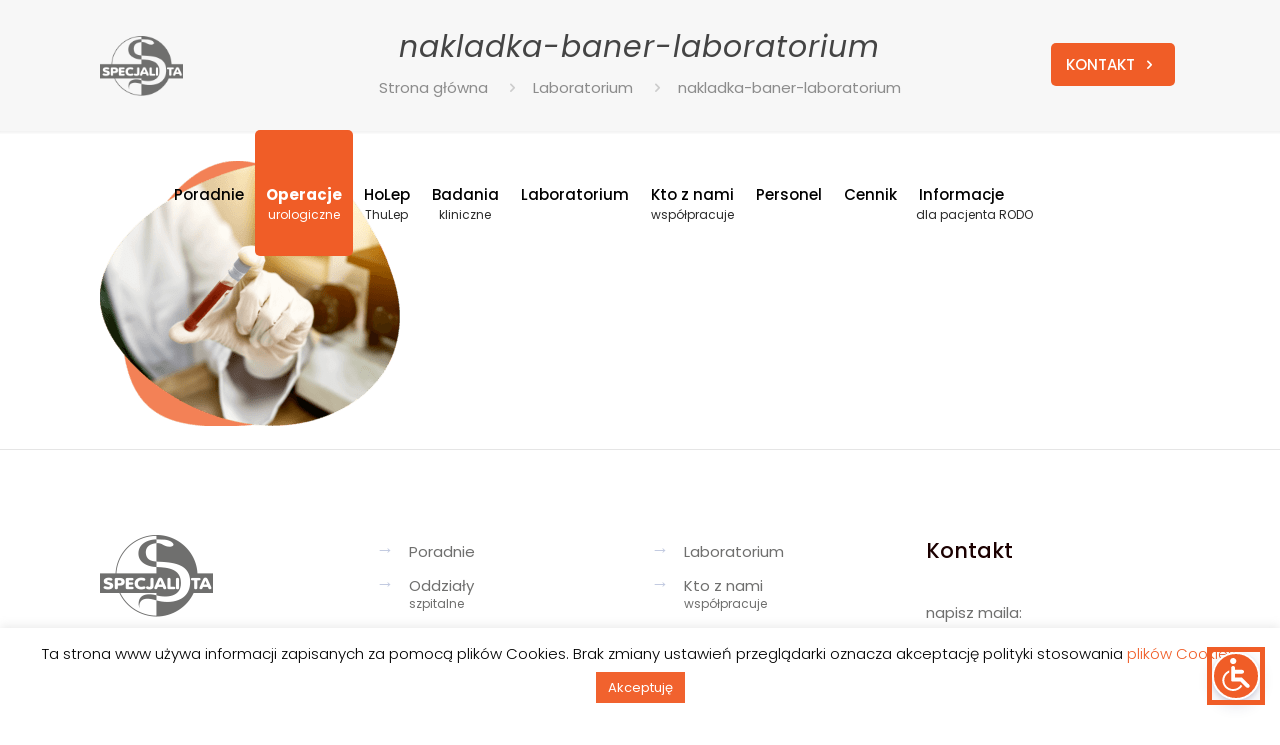

--- FILE ---
content_type: text/css
request_url: https://www.szpitalspecjalista.pl/wp-content/cache/autoptimize/css/autoptimize_single_7d8428368e5fbf926f30a32e40a5fe7f.css?ver=20.9.7.3
body_size: 3349
content:
@media only screen and (min-width:768px){#Top_bar.is-sticky .menu>li>a span.description{display:block}}#Top_bar .top_bar_right:before{display:none !important}body #Top_bar.is-sticky .menu>li>a span.description{font-size:12px;line-height:12px!important;margin:-21px -15px 0;color:#2b2b2b;font-weight:400;text-align:center;display:block;padding:0 12px}#Top_bar .menu>li>a span:not(.description){padding:0 12px !important}body #Top_bar .menu>li>a span.description{font-size:12px;line-height:12px!important;margin:-16px -15px 0;color:#2b2b2b;font-weight:400;text-align:center;display:block;padding:0 12px}a.action_button{background-color:#f05d27!important}a.action_button:hover{background-color:#6f6f6e !important}.bigger_font{font-size:22px;line-height:26px;font-weight:700}.mail_box{font-weight:700}.h2{font-size:48px;line-height:58px;font-weight:500;letter-spacing:0px;color:#1b0000;margin-bottom:15px}.h4{font-size:21px;line-height:31px;font-weight:500;letter-spacing:0px;color:#1b0000;margin-bottom:15px}#hp_sec_2{padding:0 !important}.brd_middle:after{overflow:visible!important;visibility:visible!important;top:0;left:0;position:absolute;background-color:#f2f3f5;width:1px!important;height:100%!important}.brd_middle:before{overflow:visible!important;visibility:visible!important;top:0;right:0;position:absolute;background-color:#f2f3f5;width:1px!important;height:100%!important}#poradnie .wrap{padding:30px 0 40px}#poradnie h3{font-size:21px;line-height:28px}.lekarze h3{font-size:21px;line-height:31px;font-weight:500;letter-spacing:0px}.lekarze .h6{font-size:16px;line-height:26px;font-weight:500;letter-spacing:0px}.map_sg .h3{font-size:28px;line-height:36px;font-weight:500;letter-spacing:0px;color:#030203}.map_sg b{color:#030203;font-size:20px;line-height:30px;font-weight:500 !important}.widget_archive ul li:after,.widget_nav_menu ul li:after{display:none}#nav_menu-2 .menu-item a span,#nav_menu-3 .menu-item a span{display:block;font-size:12px;position:relative;margin-top:-8px}#nav_menu-2 .menu-item a,#nav_menu-3 .menu-item a{position:relative}#nav_menu-2 .menu-item a:before,#nav_menu-3 .menu-item a:before{content:"→";position:absolute;left:-30px;top:2px;color:#c3cbe1;font-size:18px}#Footer .widget_nav_menu ul{list-style:none !important}a.button.button_size_1 .button_icon{padding:10px 10px 10px 0 !important}a.button.button_size_1 .button_label{padding:10px 0 10px 17px !important}a.button .button_icon{display:block;float:left;background:rgba(0,0,0,0) !important}a.button .button_icon i{color:#fff !important}a:hover.button,a:hover.tp-button{text-decoration:none;background:#6f6f6e}a.button.kill_the_icon .button_label{padding:11px 0 11px 20px !important}#text-3 a.mail_box{color:#f05d27 !important}.special_line{line-height:32px}.banner_poradnie{padding:7.5% 0 5% !important;background-image:url(/wp-content/uploads/2019/07/tlo-baner_poradnie.png);background-size:contain;background-repeat:no-repeat;background-position:top left}.banner_poradnie h1{font-size:50px;line-height:66px;color:#2b2b2b;margin-bottom:5%;padding-top:45px}.banner_poradnie .two-fifth .mcb-wrap-inner{padding-left:25px;box-sizing:border-box}ul.list_mixed li:before,ul.list_check li:before,ul.list_star li:before,ul.list_idea li:before,ul.list_custom li i{color:#f1622e !important}ul.list_mixed li:before,ul.list_check li:before,ul.list_star li:before,ul.list_idea li:before{bottom:inherit;top:0 !important;font-size:19px !important}.custom_list li,.custom_list p{color:#6f6f6e !important;font-weight:500}.custom_list li{font-size:14px;line-height:20px}.custom_list p{font-size:20px;line-height:28px}.custom_list .column_attr{padding-right:20px}.add_info{padding:45px 0 0 !important}.add_info .column_attr{padding-right:40px}.add_info b{color:#f05d27}.poradnia_content{padding-bottom:45px !important}.add_info .section_wrapper{padding:0 15px;box-sizing:border-box}.banner_poradnie .wrap:nth-child(1){z-index:22}#Footer{border-top:1px solid #e5e5e5}#operacje-ss{padding-top:45px !important}.custom_txt b,.custom_txt span{color:#f05d27}.custom_txt h3{color:#f05d27;font-weight:700;font-size:22px;line-height:26px}#operacje-ss .custom_txt:nth-child(2){padding-right:25px}#operacje-ss .custom_txt:nth-child(3){padding-left:25px}.h3_grey .custom_txt h3{color:#6f6f6e;font-weight:500 !important}.answer .column:nth-child(1){border-right:1px solid #ebebeb;box-sizing:border-box;padding-right:30px}.answer .column:nth-child(2){padding-left:15px;padding-right:30px;box-sizing:border-box}.answer .column strong:first-child{margin-bottom:20px;display:block;text-align:center;padding-top:20px}.ui-tabs .ui-tabs-nav li.ui-state-active a,.accordion .question.active .title>.acc-icon-plus,.accordion .question.active .title>.acc-icon-minus,.faq .question.active .title>.acc-icon-plus,.faq .question.active .title,.accordion .question.active .title{color:#f0612b !important}.big_link{font-size:20px;line-height:28px;font-weight:500}.cennik_tab td:first-child{text-align:left !important;border-right:1px solid #ebebeb !important}.cennik_tab td:last-child{font-weight:600}.cennik_tab tr:last-child td{border-bottom:0 !important}.cennik_tab tr:first-child td{box-shadow:none !important}.cennik_tab tr td{box-shadow:none;border:0 !important;border-bottom:1px solid #ebebeb !important}body #Top_bar.is-sticky .menu>li.current-menu-item>a span.description{color:#f1622e;-webkit-transition:all .3s ease-in-out;-moz-transition:all .3s ease-in-out;-o-transition:all .3s ease-in-out;-ms-transition:all .3s ease-in-out;transition:all .3s ease-in-out}body #Top_bar .menu>li.current-menu-item>a span.description,body #Top_bar .menu>li:hover>a span.description{color:#f1622e;-webkit-transition:all .3s ease-in-out;-moz-transition:all .3s ease-in-out;-o-transition:all .3s ease-in-out;-ms-transition:all .3s ease-in-out;transition:all .3s ease-in-out}.header-transparent #Top_bar.is-sticky .menu_wrapper .menu>li>a{padding:0 0 9px !important}#Top_bar .menu li ul li a span{display:inline-block;position:relative;font-size:13px;line-height:19px}.single #Subheader,.page-id-169 #Subheader{padding-top:160px}.custom_flex .section_wrapper,.custom_flex .wrap:not(.disable_flex) .mcb-wrap-inner,.product_custom_flex{display:-webkit-box;display:-moz-box;display:-ms-flexbox;display:-webkit-flex;display:flex;align-items:center;justify-content:left;flex-wrap:wrap !important}.personel h3{font-size:22px;line-height:28px;font-weight:500;color:#1b0000;margin-bottom:0}.stanowisko{font-size:16px;line-height:16px;font-weight:500;color:#f05d27}.personel .column_attr{padding-left:25px}.absolute_center{position:absolute;top:50%;left:50%;transform:translate(-50%,-50%)}.left_col{width:50%;float:left;display:block}.right_col{width:50%;float:left;display:block;text-align:right}#Footer .footer_copy .copyright{float:none !important;font-size:13px;line-height:20px;font-weight:500}#Footer .footer_copy{border-top:1px solid #e5e5e5 !important;border-bottom:5px solid #6f6f6e !important}.btn_more_rodo{text-align:center;color:#313131;font-weight:900;cursor:pointer}body .popmake-close.bottom:hover,body .popmake-close.bottom:focus{background:#e1e1e1;color:#313131 !important}body button{background-color:#313131}.content_rodo,.police h3,.popmake-content h2,.popmake-content h3{margin:30px 0 20px}.popmake-content h2,.popmake-content h3,.content_rodo{font-size:26px!important;line-height:32px!important;color:#000!important}.head_rodo{font-size:34px !important;line-height:40px!important;color:#000!important}.pum-theme-default-theme .pum-container{padding:20px 30px;color:#6b6b6b;font-size:16px;line-height:22px}.pum-content.popmake-content ul li{list-style:circle !important;margin-left:20px}.pum-theme-default-theme{background-color:rgba(0,0,0,.45)}.pum-container{border-radius:8px !important}.pum-container h1{margin:30px 0 20px}.popmake-close.bottom:hover,.popmake-close.bottom:focus{background:#000}.pum-close{display:none}.popmake-close.bottom{margin:40px auto 20px;display:block !important;border-radius:8px;text-transform:uppercase;letter-spacing:.05em;outline:none}.btn_more_rodo.button.custom_btn,.bottom.button.custom_btn{padding:12px 25px !important;border-radius:50px !important;color:#fff !important;font-family:Arial !important;font-size:14px;line-height:14px;font-weight:600}.popmake-content p{font-size:14px;line-height:20px;color:#313131}.pum-theme-default-theme{background-color:rgba(0,0,0,.65) !important}.pum-theme-default-theme .pum-container{background-color:#fff !important;padding:30px !important}.popmake-content ul{font-size:14px;line-height:20px;color:#313131}body .widget_archive ul,body .widget_nav_menu ul,#custom_html-2 ul{list-style-type:square !important;padding:0 10px 0 30px;background:rgba(0,0,0,0)}#custom_html-2 ul li span{color:#000 !important}#custom_html-2 ul{color:#00386c}.widget_archive ul li a,.widget_nav_menu ul li a{padding:4px 0 4px 3px !important}#text-2 p.low_txt{font-size:14px;line-height:22px;padding-right:20px}.content_slider.flat a.button{border:0 !important}.page-id-3 h2{font-weight:400;font-size:30px;line-height:38px;margin-top:30px}.page-id-3 .the_content .section_wrapper{max-width:960px;margin:0 auto !important;padding:40px 0 70px !important}#Top_bar.is-sticky #logo img.logo-sticky{max-height:30px !important}@media only screen and (max-width:767px){.pum-container.pum-responsive{width:98% !important}#cookie-law-info-bar{bottom:25px !important;right:25px !important;left:inherit !important;max-width:30%;text-align:left;padding:20px 25px;font-size:14px}.cli-plugin-button{display:block!important;margin:20px 0 0 0!important;float:right}.no_br br{display:none !important}#Subheader .title{font-size:28px!important;line-height:38px!important;padding:0 20px !important;text-align:center !important;color:#fff !important;background:0 0 !important}.post .entry-title{font-size:20px!important;line-height:28px!important}.single .the_content_wrapper h2{font-size:22px!important;line-height:30px!important}body:not(.template-slider) #Header_wrapper{background:#00386c !important}html.pum-open.pum-open-overlay.pum-open-scrollable body>[aria-hidden]{padding-right:0 !important}.pum-container{top:25px !important}}@media only screen and (min-width:1240px){#menu-menu-glowne .menu-item-has-children:hover{background:#f2f2f2}}@media only screen and (min-width:1240px) and (max-width:1366px){.map_sg .wrap.bg-cover{padding-top:100px !important}}@media only screen and (min-width:768px) and (max-width:1024px){.three_boxs .one-third{width:48% !important}a.kill_the_icon .button_icon,.widget-area a.button .button_icon{display:block !important}body h2{font-size:34px;line-height:38px;letter-spacing:0px}}@media only screen and (min-width:768px) and (max-width:990px){.map_sg .one-second.mcb-wrap{width:100% !important}.map_sg .section_wrapper{display:-webkit-box;display:-moz-box;display:-ms-flexbox;display:-webkit-flex;display:flex;align-items:center;justify-content:left;flex-wrap:wrap !important}.map_sg .section_wrapper .wrap:nth-child(1){order:2}.map_sg .section_wrapper .wrap:nth-child(2){order:1}#Footer .one-fourth.column,#Footer .four.columns{width:48%}#Footer .container{display:-webkit-box;display:-moz-box;display:-ms-flexbox;display:-webkit-flex;display:flex;justify-content:left;flex-wrap:wrap !important}#gab_sec_3 .one-third.mcb-wrap{width:50% !important}#Footer .widgets_wrapper .column:nth-child(1){order:1}#Footer .widgets_wrapper .column:nth-child(2){order:3}#Footer .widgets_wrapper .column:nth-child(3){order:4}#Footer .widgets_wrapper .column:nth-child(4){order:2}}@media only screen and (max-width:767px){.swap_order .section_wrapper{display:-webkit-box;display:-moz-box;display:-ms-flexbox;display:-webkit-flex;display:flex;align-items:center;justify-content:left;flex-wrap:wrap !important}.swap_order .wrap:nth-child(1){order:2}.swap_order .wrap:nth-child(2){order:1}#poradnie .mob_pad{padding-bottom:0 !important;padding-top:60px !important}.brd_middle:before,.brd_middle:after{display:none !important}#poradnie .wrap.divider{padding:0 !important;display:none !important}#nav_menu-3{padding-top:0;position:relative;top:-15px}#slide-1-layer-4 br{display:none !important}.map_sg .h3{font-size:22px;line-height:32px}.h2{font-size:44px;line-height:48px}.map_sg b{font-size:18px;line-height:26px}.banner_poradnie{background:0 0 !important}.banner_poradnie .two-fifth .mcb-wrap-inner{padding-left:0;box-sizing:border-box;text-align:center}.banner_poradnie .wrap:nth-child(1){order:2}.banner_poradnie .wrap:nth-child(2){order:1}.banner_poradnie h1{font-size:32px;line-height:36px;color:#2b2b2b;margin-bottom:5%;padding-top:25px}.banner_poradnie h1 br,.mob_list_second br,.empty{display:none}#nav_menu-2{padding-bottom:0 !important}.poradnia_content{padding-top:60px !important}.custom_list .column_attr{padding-right:0 !important}.custom_list li:last-child:after{content:"";width:70px;height:1px;overflow:hidden;background:rgba(0,0,0,.08);position:absolute;left:0;bottom:-11px;display:block !important}.custom_list{padding:25px 0 0 !important}.mob_list_second.custom_list{padding:0 !important}#operacje-ss .custom_txt:nth-child(3){padding-left:0}.answer .column:nth-child(1){border-right:0 solid #ebebeb !important;box-sizing:border-box;padding-right:0 !important}.answer .column:nth-child(2){padding-left:0 !important;padding-right:0 !important;box-sizing:border-box}.answer .column b{padding-bottom:10px}}.page.no-content-padding #Subheader{padding-top:0 !important}.page #Subheader{padding-top:160px}@media only screen and (min-width:1239px){#menu-item-29 a:before{content:" ";width:100%;height:60px;position:absolute;background-color:#f05d27;z-index:1;top:42px;border-radius:5px}#menu-item-29 a span span:before{display:none !important}#menu-item-29 a span,body #Top_bar .menu>li#menu-item-29>a span.description{z-index:22;position:relative;color:#fff}.is-sticky #menu-item-29 a:before{top:0;border-radius:0}#menu-item-29 a:hover:before{background:#f2f2f2 !important}#menu-item-29 a:hover span,body #Top_bar .menu>li#menu-item-29>a:hover span.description{color:#000 !important}}.page-id-197 .the_content_wrapper p{padding-left:40px}.page-id-197 .the_content_wrapper{padding-bottom:60px}

--- FILE ---
content_type: application/javascript
request_url: https://www.szpitalspecjalista.pl/wp-content/themes/betheme/js/scripts.js?ver=20.9.7.3
body_size: 14297
content:
(function($) {

  "use strict";


  /* ---------------------------------------------------------------------------
   * Global vars
   * --------------------------------------------------------------------------- */

  var scrollticker; // Scroll Timer | don't need to set this in every scroll

  var rtl = $('body').hasClass('rtl');
  var simple = $('body').hasClass('style-simple');

  var top_bar_top = '61px';
  var header_H = 0;
  var mobile_init_W = (window.mfn.mobile_init) ? window.mfn.mobile_init : 1240;

  var lightbox_attr = false;


  /* ---------------------------------------------------------------------------
   * Lightbox | Magnific Popup
   * --------------------------------------------------------------------------- */

  if (!window.mfn_lightbox.disable) {
    if (!(window.mfn_lightbox.disableMobile && (window.innerWidth < 768))) {
      lightbox_attr = {
        title: window.mfn_lightbox.title ? window.mfn_lightbox.title : false,
      };
    }
  }


  /* ---------------------------------------------------------------------------
   * Admin Bar & WooCommerce Store Notice
   * --------------------------------------------------------------------------- */

  function adminBarH() {
    var height = 0;

    // WP adminbar
    if ($('body').hasClass('admin-bar')) {
      height += $('#wpadminbar').innerHeight();
    }

    // WC demo store
    if ($('body').hasClass('woocommerce-demo-store')) {
      height += $('body > p.demo_store').innerHeight();
    }

    return height;
  }


  /* ---------------------------------------------------------------------------
   * Header | Sticky
   * --------------------------------------------------------------------------- */

  function mfn_sticky() {
    if ($('body').hasClass('sticky-header')) {
      if (!($('body').hasClass('header-creative') && window.innerWidth >= 768)) {

        var start_y = header_H;
        var window_y = $(window).scrollTop();

        if (window_y > start_y) {

          if (!($('#Top_bar').hasClass('is-sticky'))) {

            $('.header_placeholder').css('height', $('#Top_bar').height());

            $('#Top_bar')
              .addClass('is-sticky')
              .css('top', -60)
              .animate({
                'top': adminBarH() + 'px'
              }, 300);

            // Header width
            mfn_header();
          }

        } else {

          if ($('#Top_bar').hasClass('is-sticky')) {

            $('.header_placeholder').css('height', 0);
            $('#Top_bar')
              .removeClass('is-sticky')
              .css('top', top_bar_top);

            // Retina Logo - max height
            sticky_logo();

            // Header width
            mfn_header();

          }

        }

        mfn_mobile_sticky();

      }
    }
  }


  /* ---------------------------------------------------------------------------
   * Header | Sticky | Retina Logo - max height
   * --------------------------------------------------------------------------- */
  function sticky_logo() {

    // ! retina display
    if (!window.devicePixelRatio > 1) {
      return false;
    }

    var parent = $('#Top_bar #logo');

    // ! retina logo set
    if (!parent.hasClass('retina')) {
      return false;
    }

    var el = $('img.logo-main', parent);
    var height = el.data('height');

    if ($('body').hasClass('logo-overflow')) {
      // do nothing
    } else if (height > parent.data('height')) {
      height = parent.data('height');
    }

    el.css('max-height', height + 'px');

  }

  /* ---------------------------------------------------------------------------
   * Header | Sticky | Height
   * --------------------------------------------------------------------------- */

  function mfn_stickyH() {

    if ($('body').hasClass('header-below')) {

      // header below slider
      header_H = $('.mfn-main-slider').innerHeight() + $('#Top_bar').innerHeight();

    } else {

      // default
      header_H = $('#Top_bar').innerHeight() + $('#Action_bar').innerHeight();

    }

  }


  /* ---------------------------------------------------------------------------
   * Header | Sticky | Mobile
   * --------------------------------------------------------------------------- */

  function mfn_mobile_sticky() {
    if ($('body').hasClass('mobile-sticky') && ($(window).width() < 768)) {

      var windowH = $(window).height();
      var offset = adminBarH() + $('#Top_bar .logo').height();

      if ((!$('#Top_bar').hasClass('is-sticky')) && $('#Action_bar').is(':visible')) {
        offset += $('#Action_bar').height();
      }

      var menuH = windowH - offset;
      if (menuH < 176) {
        menuH = 176;
      }

      $('#Top_bar #menu').css('max-height', menuH + 'px');

    }
  }


  /* ---------------------------------------------------------------------------
   * Header | Top bar left | Width
   * --------------------------------------------------------------------------- */

  function mfn_header() {
    var rightW = $('.top_bar_right').innerWidth();
    if (rightW && !$('body').hasClass('header-plain')) {
      rightW += 10;
    }
    var parentW = $('#Top_bar .one').innerWidth();
    var leftW = parentW - rightW;
    $('.top_bar_left, .menu > li > ul.mfn-megamenu').css('width', leftW);
  }


  /* ---------------------------------------------------------------------------
   * FIX | Header | Sticky | Height
   * --------------------------------------------------------------------------- */

  function fixStickyHeaderH() {
    var stickyH = 0;

    // FIX | sticky top bar height

    var topBar = $('.sticky-header #Top_bar');

    if (topBar.hasClass('is-sticky')) {
      stickyH = $('.sticky-header #Top_bar').innerHeight();
    } else {
      topBar.addClass('is-sticky');
      stickyH = $('.sticky-header #Top_bar').innerHeight();
      topBar.removeClass('is-sticky');
    }

    // FIX | responsive

    if ($(window).width() < mobile_init_W) {

      if ($(window).width() < 768) {

        // mobile
        if (!$('body').hasClass('mobile-sticky')) {
          stickyH = 0;
        }

      } else {

        // tablet
        if (!$('body').hasClass('tablet-sticky')) {
          stickyH = 0;
        }

      }

    } else {

      // desktop

      // FIX | header creative
      if ($('body').hasClass('header-creative')) {
        stickyH = 0;
      }

    }

    return stickyH;
  }


  /* ---------------------------------------------------------------------------
   * Sidebar | Height
   * --------------------------------------------------------------------------- */

  function mfn_sidebar() {
    if ($('.with_aside .four.columns').length) {

      var maxH = $('#Content .sections_group').outerHeight();

      $('.with_aside .four.columns .widget-area').each(function() {
        $(this).css('min-height', 0);
        if ($(this).height() > maxH) {
          maxH = $(this).height();
        }
      });
      $('.with_aside .four.columns .widget-area').css('min-height', maxH + 'px');

    }
  }


  /* ---------------------------------------------------------------------------
   * Section | Full Screen
   * --------------------------------------------------------------------------- */

  function mfn_sectionH() {
    var windowH = $(window).height();

    // FIX | next/prev section
    var offset = 0;
    if ($('.section.full-screen:not(.hide-desktop)').length > 1) {
      offset = 5;
    }

    $('.section.full-screen').each(function() {

      var section = $(this);
      var wrapper = $('.section_wrapper', section);

      section
        .css('padding', 0)
        .css('min-height', windowH + offset);

      var padding = (windowH + offset - wrapper.height()) / 2;

      if (padding < 50) padding = 50;

      wrapper
        .css('padding-top', padding + 10) // 20 = column margin-bottom / 2
        .css('padding-bottom', padding - 10);
    });
  }


  /* ---------------------------------------------------------------------------
   * Equal Height | Wraps
   * --------------------------------------------------------------------------- */

  function mfn_equalH_wrap() {
    $('.section.equal-height-wrap .section_wrapper').each(function() {
      var maxH = 0;
      $('> .wrap', $(this)).each(function() {
        $(this).css('height', 'auto');
        if ($(this).innerHeight() > maxH) {
          maxH = $(this).innerHeight();
        }
      });
      $('> .wrap', $(this)).css('height', maxH + 'px');
    });
  }


  /* ---------------------------------------------------------------------------
   * Equal Height | Items
   * --------------------------------------------------------------------------- */

  function mfn_equalH() {
    $('.section.equal-height .mcb-wrap-inner').each(function() {
      var maxH = 0;

      $('> .column', $(this)).each(function() {
        $(this).css('height', 'auto');
        if ($(this).height() > maxH) {
          maxH = $(this).height();
        }
      });
      $('> .column', $(this)).css('height', maxH + 'px');
    });
  }


  /* ---------------------------------------------------------------------------
   * Into | Full Screen
   * --------------------------------------------------------------------------- */

  function mfn_introH() {
    var windowH = $(window).height() - $('#Header_wrapper').height() - adminBarH();

    $('#Intro.full-screen').each(function() {

      var el = $(this);
      var inner = $('.intro-inner', el);

      el.css('padding', 0).css('min-height', windowH);

      var padding = (windowH - inner.height()) / 2;
      inner.css('padding-top', padding).css('padding-bottom', padding);

    });
  }


  /* ---------------------------------------------------------------------------
   * Footer | Sliding | Height
   * --------------------------------------------------------------------------- */

  function mfn_footer() {

    // Fixed, Sliding
    if ($('.footer-fixed #Footer, .footer-sliding #Footer').length) {

      var footerH = $('#Footer').height() - 1;
      $('#Content').css('margin-bottom', footerH + 'px');

    }

    // Stick to bottom
    if ($('.footer-stick #Footer').length) {

      var headerFooterH = $('#Header_wrapper').height() + $('#Footer').height();
      var documentH = $(document).height() - adminBarH();

      if ((documentH <= $(window).height()) && (headerFooterH <= $(window).height())) {
        $('#Footer').addClass('is-sticky');
      } else {
        $('#Footer').removeClass('is-sticky');
      }

    }

  }


  /* ---------------------------------------------------------------------------
   * Back To Top | Sticky / Show on scroll
   * --------------------------------------------------------------------------- */

  function backToTopSticky() {

    if ($('#back_to_top.sticky.scroll').length) {
      var el = $('#back_to_top.sticky.scroll');

      // Clear Timeout if one is pending
      if (scrollticker) {
        window.clearTimeout(scrollticker);
        scrollticker = null;
      }

      el.addClass('focus');

      // Set Timeout
      scrollticker = window.setTimeout(function() {
        el.removeClass('focus');
      }, 1500); // Timeout in msec

    }

  }


  /* ---------------------------------------------------------------------------
   * # Hash smooth navigation
   * --------------------------------------------------------------------------- */

  function hashNav() {

    // # window.location.hash
    var hash = window.location.hash;

    if (hash) {

      // FIX | Master Slider
      if (hash.indexOf("&") > -1 || hash.indexOf("/") > -1) {
        return false;
      }

      // Contact Form 7 in popup
      if (hash.indexOf("wpcf7") > -1) {
        cf7popup(hash);
      }

      if ($(hash).length) {

        var tabsHeaderH = $(hash).siblings('.ui-tabs-nav').innerHeight();

        $('html, body').animate({
          scrollTop: $(hash).offset().top - fixStickyHeaderH() - tabsHeaderH - adminBarH()
        }, 500);
      }

    }

  }


  /* ---------------------------------------------------------------------------
   * One Page | Scroll Active
   * --------------------------------------------------------------------------- */

  function onePageActive() {
    if ($('body').hasClass('one-page')) {

      var stickyH = $('.sticky-header #Top_bar').innerHeight();
      var windowT = $(window).scrollTop();
      var start = windowT + stickyH + adminBarH() + 1;
      var first = false;

      $('div[data-id]').each(function() {

        if ($(this).visible(true)) {
          if (!first) {
            first = $(this);
          } else if (($(this).offset().top < start) && ($(this).offset().top > first.offset().top)) {
            first = $(this);
          }
        }

        if (first) {
          var newActive = first.attr('data-id');
          var active = '[data-hash="' + newActive + '"]';

          if (newActive) {
            var menu = $('#menu');
            menu.find('li').removeClass('current-menu-item current-menu-parent current-menu-ancestor current_page_item current_page_parent current_page_ancestor');
            $(active, menu)
              .closest('li').addClass('current-menu-item')
              .closest('.menu > li').addClass('current-menu-item');
          }
        }

      });

    }
  }


  /* ---------------------------------------------------------------------------
   * Contact Form 7 | Popup
   * --------------------------------------------------------------------------- */

  function cf7popup(hash) {
    if (hash && $(hash).length) {
      var id = $(hash).closest('.popup-content').attr('id');

      $('a.popup-link[href="#' + id + '"]:not(.once)')
        .addClass('once')
        .click();

    }
  }


  /* ---------------------------------------------------------------------------
   * Zoom Box | Vertical Align
   * --------------------------------------------------------------------------- */

  function zoomBoxVerticalAlign() {
    $('.zoom_box').each(function() {

      var el = $(this);
      var elH = el.height();
      var desc = el.find('.desc_wrap');
      var descH = desc.height();

      var padding = (elH - descH) / 2;

      desc.css('padding-top', padding + 'px');

    });
  }



  /* --------------------------------------------------------------------------------------------------------------------------
   *
   * $( document ).ready
   *
   * ----------------------------------------------------------------------------------------------------------------------- */


  $(document).ready(function() {


    /* ---------------------------------------------------------------------------
     * Top Bar
     * --------------------------------------------------------------------------- */

    $('#Top_bar').removeClass('loading');

    top_bar_top = parseInt($('#Top_bar').css('top'), 10);
    if (top_bar_top < 0) top_bar_top = 61;
    top_bar_top = top_bar_top + 'px';


    /* ---------------------------------------------------------------------------
     * Menu | Overlay
     * --------------------------------------------------------------------------- */

    $('.overlay-menu-toggle').click(function(e) {
      e.preventDefault();

      $(this).toggleClass('focus');
      $('#Overlay').stop(true, true).fadeToggle(500);

      var menuH = $('#Overlay nav').height() / 2;
      $('#Overlay nav').css('margin-top', '-' + menuH + 'px');
    });


    /* ---------------------------------------------------------------------------
     * Menu | Responsive | button
     * --------------------------------------------------------------------------- */

    $('.responsive-menu-toggle').on('click', function(e) {
      e.preventDefault();

      var el = $(this);
      var menu = $('#Top_bar #menu');
      var menuWrap = menu.closest('.top_bar_left');

      el.toggleClass('active');

      // sticky menu button
      if (el.hasClass('is-sticky') && el.hasClass('active') && (window.innerWidth < 768)) {

        var top = 0;
        if (menuWrap.length) {
          top = menuWrap.offset().top - adminBarH();
        }
        $('body,html').animate({
          scrollTop: top
        }, 200);

      }

      menu.stop(true, true).slideToggle(200);
    });


    /* ---------------------------------------------------------------------------
     * Menu | Responsive | Side Slide
     * --------------------------------------------------------------------------- */

    function sideSlide() {

      var slide = $('#Side_slide');
      var overlay = $('#body_overlay');
      var ss_mobile_init_W = mobile_init_W;
      var pos = 'right';

      var shift_slide = -slide.data('width');
      var shift_body = shift_slide / 2;


      // constructor ----------

      var constructor = function() {
        if (!slide.hasClass('enabled')) {
          $('nav#menu').detach().appendTo('#Side_slide .menu_wrapper');
          slide.addClass('enabled');
        }
      };


      // destructor ----------

      var destructor = function() {
        if (slide.hasClass('enabled')) {
          close();
          $('nav#menu').detach().prependTo('#Top_bar .menu_wrapper');
          slide.removeClass('enabled');
        }
      };


      // reload ----------

      var reload = function() {

        if ((window.innerWidth < ss_mobile_init_W)) {
          constructor();
        } else {
          destructor();
        }
      };


      // init ----------

      var init = function() {
        if (slide.hasClass('left')) {
          pos = 'left';
        }

        // responsive off
        if ($('body').hasClass('responsive-off')) {
          ss_mobile_init_W = 0;
        }

        // header simple
        if ($('body').hasClass('header-simple')) {
          ss_mobile_init_W = 9999;
        }

        reload();
      };


      // reset to default ----------

      var reset = function(time) {

        $('.lang-active.active', slide).removeClass('active').children('i').attr('class', 'icon-down-open-mini');
        $('.lang-wrapper', slide).fadeOut(0);

        $('.icon.search.active', slide).removeClass('active');
        $('.search-wrapper', slide).fadeOut(0);

        $('.menu_wrapper, .social', slide).fadeIn(time);

      };


      // menu button ----------

      var button = function() {

        // show
        if (pos == 'left') {
          slide.animate({
            'left': 0
          }, 300);
          $('body').animate({
            'right': shift_body
          }, 300);
        } else {
          slide.animate({
            'right': 0
          }, 300);
          $('body').animate({
            'left': shift_body
          }, 300);
        }

        overlay.fadeIn(300);

        // reset
        reset(0);

      };


      // close ----------

      var close = function() {

        if (pos == 'left') {
          slide.animate({
            'left': shift_slide
          }, 300);
          $('body').animate({
            'right': 0
          }, 300);
        } else {
          slide.animate({
            'right': shift_slide
          }, 300);
          $('body').animate({
            'left': 0
          }, 300);
        }

        overlay.fadeOut(300);

        // if page contains revolution slider, trigger resize
        if ($('.rev_slider').length) {
          setTimeout(function() {
            $(window).trigger('resize');
            console.log(1);
          }, 300);
        }
      };


      // search ----------

      $('.icon.search', slide).on('click', function(e) {

        e.preventDefault();

        var el = $(this);

        if (el.hasClass('active')) {

          $('.search-wrapper', slide).fadeOut(0);
          $('.menu_wrapper, .social', slide).fadeIn(300);

        } else {

          $('.search-wrapper', slide).fadeIn(300);
          $('.menu_wrapper, .social', slide).fadeOut(0);

          $('.lang-active.active', slide).removeClass('active').children('i').attr('class', 'icon-down-open-mini');
          $('.lang-wrapper', slide).fadeOut(0);

        }

        el.toggleClass('active');
      });


      // search form submit ----------

      $('a.submit', slide).on('click', function(e) {
        e.preventDefault();
        $('#side-form').submit();
      });


      // lang menu ----------

      $('.lang-active', slide).on('click', function(e) {
        e.preventDefault();

        var el = $(this);

        if (el.hasClass('active')) {

          $('.lang-wrapper', slide).fadeOut(0);
          $('.menu_wrapper, .social', slide).fadeIn(300);
          el.children('i').attr('class', 'icon-down-open-mini');

        } else {

          $('.lang-wrapper', slide).fadeIn(300);
          $('.menu_wrapper, .social', slide).fadeOut(0);
          el.children('i').attr('class', 'icon-up-open-mini');

          $('.icon.search.active', slide).removeClass('active');
          $('.search-wrapper', slide).fadeOut(0);

        }

        el.toggleClass('active');
      });


      // init, click, debouncedresize ----------

      // init

      init();

      // click | menu button

      $('.responsive-menu-toggle').off('click');

      $('.responsive-menu-toggle').on('click', function(e) {
        e.preventDefault();
        button();
      });

      // click | close

      overlay.on('click', function(e) {
        close();
      });

      $('.close', slide).on('click', function(e) {
        e.preventDefault();
        close();
      });

      // click | below search or languages menu

      $(slide).on('click', function(e) {
        if ($(e.target).is(slide)) {
          reset(300);
        }
      });

      // debouncedresize

      $(window).on('debouncedresize', reload);


    }

    if ($('body').hasClass('mobile-side-slide')) {
      sideSlide();
    }


    /* ---------------------------------------------------------------------------
     * Gallery | WordPress Gallery
     * --------------------------------------------------------------------------- */

    // Content
    $('.sections_group .gallery').each(function() {

      var el = $(this);
      var id = el.attr('id');

      $('> br', el).remove();

      $('.gallery-icon > a', el)
        .wrap('<div class="image_frame scale-with-grid"><div class="image_wrapper"></div></div>')
        .prepend('<div class="mask"></div>')
        .children('img')
        .css('height', 'auto')
        .css('width', '100%');

      // Link | Media File
      if (el.hasClass('file')) {
        $('.gallery-icon a', el).attr('rel', 'prettyphoto[' + id + ']');
      }

      // Masonry
      if (el.hasClass('masonry')) {

        el.isotope({
          itemSelector: '.gallery-item',
          layoutMode: 'masonry',
          isOriginLeft: rtl ? false : true
        });

      }

    });

    // Widget
    $('.widget_media_gallery .gallery').each(function() {

      var el = $(this);
      var id = el.attr('id');

      // Link | Media File
      $('.gallery-icon a', el).attr('rel', 'prettyphoto[widget-' + id + ']');
    });


    /* ---------------------------------------------------------------------------
     * Lightbox | PrettyPhoto
     * --------------------------------------------------------------------------- */

    $('a[rel^="prettyphoto[portfolio]"]').each(function() {

      var el = $(this);
      var parent = el.closest('.column');
      var index = $('.column').index(parent);

      el.attr('rel', 'prettyphoto[portfolio-' + index + ']');

    });


    /* ---------------------------------------------------------------------------
     * Lightbox | Magnific Popup
     * with prettyPhoto backward compatibility
     * --------------------------------------------------------------------------- */

    function lightbox() {

      var galleries = [];


      // init -----------

      var init = function() {

        if (lightbox_attr) {
          compatibility();
          set_type();
          constructor();
        }

      };


      // backward compatibility for prettyPhoto ----------

      var compatibility = function() {

        $('a[rel^="prettyphoto"], a.prettyphoto, a[rel^="prettyphoto"]').each(function() {

          var el = $(this);
          var rel = el.attr('rel');

          if (rel) {
            rel = rel.replace('prettyphoto', 'lightbox');
          } else {
            rel = 'lightbox';
          }

          // Visual Composer prettyPhoto
          var data_rel = el.attr('data-rel');
          if (data_rel) {
            rel = data_rel.replace('prettyPhoto', 'lightbox');
            el.removeAttr('data-rel');
          }

          el.removeClass('prettyphoto').attr('rel', rel);

        });

      };


      // check if item is a part of gallery ----------

      var is_gallery = function(rel) {

        if (!rel) {
          return false;
        }

        var reg_exp = /\[(?:.*)\]/;
        var gallery = reg_exp.exec(rel);

        if (gallery) {
          gallery = gallery[0];
          gallery = gallery.replace('[', '').replace(']', '');
          return gallery;
        }

        return false;
      };


      // set array of names of galleries ----------

      var set_gallery = function(gallery) {

        if (galleries.indexOf(gallery) == -1) {
          galleries.push(gallery);
          return true;
        }

        return false;
      };


      // get file type by link ----------

      var get_type = function(src) {

        if (src.match(/youtube\.com\/watch/i) || src.match(/youtu\.be/i)) {
          return 'iframe';

        } else if (src.match(/vimeo\.com/i)) {
          return 'iframe';

        } else if (src.match(/\biframe=true\b/i)) {
          return 'ajax';

        } else if (src.match(/\bajax=true\b/i)) {
          return 'ajax';

        } else if (src.substr(0, 1) == '#') {
          return 'inline';

        } else {
          return 'image';

        }
      };


      // set file type ----------

      var set_type = function() {

        $('a[rel^="lightbox"]').each(function() {

          var el = $(this);
          var href = el.attr('href');
          var rel = el.attr('rel');

          if (href) {

            // gallery
            var gallery = is_gallery(rel);
            if (gallery) {
              el.attr('data-type', 'gallery');
              set_gallery(gallery);
              return true;
            }

            el.attr('data-type', get_type(href));

            // iframe paremeters
            if (get_type(href) == 'iframe') {
              el.attr('href', href.replace('&rel=0', ''));
            }
          }

        });

      };


      // constructor ----------

      var constructor = function() {

        var attr = {
          autoFocusLast: false,
          removalDelay: 160,
          image: {
            titleSrc: function(item) {
              var img = item.el.closest('.image_wrapper').find('img').first();
              if (lightbox_attr.title && img.length) {
                return img.attr('alt');
              } else {
                return false;
              }
            }
          }
        };

        // image

        $('a[rel^="lightbox"][data-type="image"]').magnificPopup({
          autoFocusLast: attr.autoFocusLast,
          removalDelay: attr.removalDelay,
          type: 'image',
          image: attr.image
        });

        // iframe | video

        $('a[rel^="lightbox"][data-type="iframe"]').magnificPopup({
          autoFocusLast: attr.autoFocusLast,
          removalDelay: attr.removalDelay,
          type: 'iframe',
          iframe: {
            patterns: {
              youtube: {
                index: 'youtube.com/',
                id: 'v=',
                src: '//www.youtube.com/embed/%id%?autoplay=1&rel=0'
              }
            }
          }
        });

        // inline

        $('a[rel^="lightbox"][data-type="inline"]').magnificPopup({
          autoFocusLast: attr.autoFocusLast,
          type: 'inline',
          midClick: true,
          callbacks: {
            open: function() {
              $('.mfp-content').children().addClass('mfp-inline');
            },
            beforeClose: function() {
              $('.mfp-content').children().removeClass('mfp-inline');
            }
          }
        });

        // gallery

        for (var i = 0, len = galleries.length; i < len; i++) {

          var gallery = '[' + galleries[i] + ']';
          gallery = 'a[rel^="lightbox' + gallery + '"]:visible';

          $(gallery).magnificPopup({
            autoFocusLast: attr.autoFocusLast,
            removalDelay: attr.removalDelay,
            type: 'image',
            image: attr.image,
            gallery: {
              enabled: true,
              tCounter: '<span class="mfp-counter">%curr% / %total%</span>' // markup of counter
            }
          });
        }

      };

      // reload ----------

      var reload = function() {

        $('a[rel^="lightbox"]').unbind('click');
        constructor();

      }

      // Visual Composer prettyPhoto | unbind ----------

      var unbindPretty = function() {

        if (lightbox_attr) {
          $('a[data-rel^="prettyPhoto"], a[rel^="lightbox"]').each(function() {
            $(this).unbind('click.prettyphoto');
          });
        }

      }

      // init ----------

      init();

      // onload ----------

      $(window).on('load', unbindPretty);
      $(document).on('isotope:arrange', reload);

    }

    lightbox();


    /* ---------------------------------------------------------------------------
     * Menu | mfnMenu
     * --------------------------------------------------------------------------- */

    function mainMenu() {

      var mm_mobile_init_W = mobile_init_W;

      if ($('body').hasClass('header-simple') || $('#Header_creative.dropdown').length) {
        mm_mobile_init_W = 9999;
      }

      $('#menu > ul.menu').mfnMenu({
        addLast: true,
        arrows: true,
        mobileInit: mm_mobile_init_W,
        responsive: window.mfn.responsive
      });

      $('#secondary-menu > ul.secondary-menu').mfnMenu({
        mobileInit: mm_mobile_init_W,
        responsive: window.mfn.responsive
      });

    }

    mainMenu();


    /* ---------------------------------------------------------------------------
     * Menu | NOT One Page | .scroll item
     * Works with .scroll class
     * Since 4.8 replaced with: Page Options > One Page | function: onePageMenu()
     * --------------------------------------------------------------------------- */

    function onePageScroll() {
      if (!$('body').hasClass('one-page')) {
        var menu = $('#menu');

        if (menu.find('li.scroll').length > 1) {
          menu.find('li.current-menu-item:not(:first)').removeClass('current-menu-item currenet-menu-parent current-menu-ancestor current-page-ancestor current_page_item current_page_parent current_page_ancestor');

          // menu item click
          menu.find('a').click(function() {
            $(this).closest('li').siblings('li').removeClass('current-menu-item currenet-menu-parent current-menu-ancestor current-page-ancestor current_page_item current_page_parent current_page_ancestor');
            $(this).closest('li').addClass('current-menu-item');
          });
        }
      }
    }
    onePageScroll();


    /* ---------------------------------------------------------------------------
     * Menu | One Page | Active on Scroll & Click
     * --------------------------------------------------------------------------- */

    function onePageMenu() {
      if ($('body').hasClass('one-page')) {

        var menu = $('#menu');


        // add attr [data-hash] & [data-id] ----------

        $('a[href]', menu).each(function() {

          var url = $(this).attr('href');
          if (url && url.split('#')[1]) {

            // data-hash
            var hash = '#' + url.split('#')[1];
            if (hash && $(hash).length) { // check if element with specified ID exists
              $(this).attr('data-hash', hash);
              $(hash).attr('data-id', hash);
            }

            // Visual Composer
            var vcHash = '#' + url.split('#')[1];
            var vcClass = '.vc_row.' + url.split('#')[1];
            if (vcClass && $(vcClass).length) { // check if element with specified Class exists
              $(this).attr('data-hash', vcHash);
              $(vcClass).attr('data-id', vcHash);
            }

          }

        });


        // active ----------

        var hash;
        var activeSelector = '.menu > li.current-menu-item, .menu > li.current-menu-parent, .menu > li.current-menu-ancestor, .menu > li.current-page-ancestor, .menu > li.current_page_item, .menu > li.current_page_parent, .menu > li.current_page_ancestor';
        var activeClasses = 'current-menu-item current-menu-parent current-menu-ancestor current-page-ancestor current_page_item current_page_parent current_page_ancestor';

        if ($(activeSelector, menu).length) {

          // remove duplicated
          $(activeSelector, menu)
            .not(':first').removeClass(activeClasses);

          // remove if 1st link to section & section is not visible
          hash = $(activeSelector, menu).find('a[data-hash]').attr('data-hash');

          if (hash) {
            hash = '[data-id="' + hash + '"]';

            if ($(hash).length && $(hash).visible(true)) {
              // do nothing
            } else {
              $(activeSelector, menu).removeClass('current-menu-item current-menu-parent current-menu-ancestor current-page-ancestor current_page_item current_page_parent current_page_ancestor')
                .closest('.menu > li').removeClass('current-menu-item current-menu-parent current-menu-ancestor current-page-ancestor current_page_item current_page_parent current_page_ancestor');
            }
          } else {
            // do nothing
          }

        } else {

          // add to first if none is active
          var first = $('.menu:first-child > li:first-child', menu);
          var firstA = first.children('a');

          if (firstA.attr('data-hash')) {
            hash = firstA.attr('data-hash');
            hash = '[data-id="' + hash + '"]';

            if ($(hash).length && ($(hash).offset().top == adminBarH())) {
              first.addClass('current-menu-item');
            }
          }

        }


        // click ----------

        $('#menu a[data-hash]').click(function(e) {
          e.preventDefault(); // only with: body.one-page

          // active

          menu.find('li').removeClass('current-menu-item');
          $(this)
            .closest('li').addClass('current-menu-item')
            .closest('.menu > li').addClass('current-menu-item');

          var hash = $(this).attr('data-hash');
          hash = '[data-id="' + hash + '"]';

          // mobile - sticky header - close menu

          if (window.innerWidth < 768) {
            $('.responsive-menu-toggle').removeClass('active');
            $('#Top_bar #menu').hide();
          }

          // offset

          var headerFixedAbH = $('.header-fixed.ab-show #Action_bar').innerHeight();
          var tabsHeaderH = $(hash).siblings('.ui-tabs-nav').innerHeight();

          var offset = headerFixedAbH + tabsHeaderH + adminBarH();

          // sticky height

          var stickyH = fixStickyHeaderH();

          // FIX | Header below | 1st section
          if ($('body').hasClass('header-below') && $('#Content').length) {
            if ($(hash).offset().top < ($('#Content').offset().top + 60)) {
              stickyH = -1;
            }
          }

          // animate scroll

          $('html, body').animate({
            scrollTop: $(hash).offset().top - offset - stickyH
          }, 500);

        });

      }
    }
    onePageMenu();


    /* ---------------------------------------------------------------------------
     * Header | Creative
     * --------------------------------------------------------------------------- */

    var cHeader = 'body:not( .header-open ) #Header_creative';
    var cHeaderEl = $(cHeader);
    var cHeaderCurrnet;

    function creativeHeader() {

      $('.creative-menu-toggle').click(function(e) {
        e.preventDefault();

        cHeaderEl.addClass('active');
        $('.creative-menu-toggle, .creative-social', cHeaderEl).fadeOut(500);
        $('#Action_bar', cHeaderEl).fadeIn(500);

      });

    }
    creativeHeader();

    $(document).on('mouseenter', cHeader, function() {
      cHeaderCurrnet = 1;
    });

    $(document).on('mouseleave', cHeader, function() {
      cHeaderCurrnet = null;
      setTimeout(function() {
        if (!cHeaderCurrnet) {

          cHeaderEl.removeClass('active');
          $('.creative-menu-toggle, .creative-social', cHeaderEl).fadeIn(500);
          $('#Action_bar', cHeaderEl).fadeOut(500);

        }
      }, 1000);
    });

    // Fix: Header Creative & Mobile Sticky | On Resize > 768 px
    function creativeHeaderFix() {
      if ($('body').hasClass('header-creative') && window.innerWidth >= 768) {
        if ($('#Top_bar').hasClass('is-sticky')) {
          $('#Top_bar').removeClass('is-sticky');
        }
      }
    }


    /* ---------------------------------------------------------------------------
     * Header | Search
     * --------------------------------------------------------------------------- */

    $("#search_button:not(.has-input), #Top_bar .icon_close").click(function(e) {
      e.preventDefault();
      $('#Top_bar .search_wrapper').fadeToggle()
        .find('.field').focus();
    });


    /* ---------------------------------------------------------------------------
     * WPML | Language switcher in the WP Menu
     * --------------------------------------------------------------------------- */

    function mfn_wpml() {
      $('#menu .menu-item-language:not(.menu-item-language-current)').each(function() {
        var el = $(this).children('a');

        if (!el.children('span:not(.icl_lang_sel_bracket)').length) {
          el.wrapInner('<span></span>');
        }

      });

      $('#menu span.icl_lang_sel_bracket').each(function() {
        var el = $(this);
        el.replaceWith(el.html());
      });

    }
    mfn_wpml();


    /* ---------------------------------------------------------------------------
     * Breadcrumbs | Remove last item link
     * --------------------------------------------------------------------------- */

    function breadcrumbsRemoveLastLink() {
      var el = $('.breadcrumbs.no-link').find('li').last();
      var text = el.text();
      el.html(text);
    }
    breadcrumbsRemoveLastLink();


    /* ---------------------------------------------------------------------------
     * Downcount
     * --------------------------------------------------------------------------- */

    $('.downcount').each(function() {
      var el = $(this);
      el.downCount({
        date: el.attr('data-date'),
        offset: el.attr('data-offset')
      });
    });


    /* ---------------------------------------------------------------------------
     * Hover | on Touch | .tooltip, .hover_box
     * --------------------------------------------------------------------------- */

    $('.tooltip, .hover_box')
      .bind('touchstart', function() {
        $(this).toggleClass('hover');
      })
      .bind('touchend', function() {
        $(this).removeClass('hover');
      });


    /* ---------------------------------------------------------------------------
     * Popup | Contact Form | Button
     * --------------------------------------------------------------------------- */

    $("#popup_contact > a.button").click(function(e) {
      e.preventDefault();
      $(this).parent().toggleClass('focus');
    });


    /* ---------------------------------------------------------------------------
     * Scroll | niceScroll for Header Creative
     * --------------------------------------------------------------------------- */

    if( ( '#Header_creative.scroll' ).length && window.innerWidth >= 1240 ) {
      $( '#Header_creative.scroll' ).niceScroll({
        autohidemode: false,
        cursorborder: 0,
        cursorborderradius: 5,
        cursorcolor: '#222222',
        cursorwidth: 0,
        horizrailenabled: false,
        mousescrollstep: 40,
        scrollspeed: 60
      });
    }


    /* ---------------------------------------------------------------------------
     * Black & White
     * --------------------------------------------------------------------------- */

    function mfn_greyscale() {
      $('.greyscale .image_wrapper > a, .greyscale .image_wrapper_tiles, .greyscale.portfolio-photo a, .greyscale .client_wrapper .gs-wrapper').has('img').BlackAndWhite({
        hoverEffect: false,
        intensity: 1 // opacity: 0, 0.1, ... 1
      });
    }
    mfn_greyscale();


    /* ---------------------------------------------------------------------------
     * Sliding Top
     * --------------------------------------------------------------------------- */

    $('.sliding-top-control').click(function(e) {
      e.preventDefault();
      $('#Sliding-top .widgets_wrapper').slideToggle();
      $('#Sliding-top').toggleClass('active');
    });


    /* ---------------------------------------------------------------------------
     * Alert
     * --------------------------------------------------------------------------- */

    $(this).on('click', '.alert .close', function(e) {
      e.preventDefault();
      $(this).closest('.alert').hide(300);
    });


    /* ---------------------------------------------------------------------------
     * Button | mark buttons with icon & label
     * --------------------------------------------------------------------------- */

    $('a.button_js').each(function() {
      var btn = $(this);
      if (btn.find('.button_icon').length && btn.find('.button_label').length) {
        btn.addClass('kill_the_icon');
      }
    });


    /* ---------------------------------------------------------------------------
     * Navigation Arrows | Sticky
     * --------------------------------------------------------------------------- */

    $('.fixed-nav').appendTo('body');


    /* ---------------------------------------------------------------------------
     * Feature List
     * --------------------------------------------------------------------------- */

    $('.feature_list').each(function() {
      var col = $(this).attr('data-col') ? $(this).attr('data-col') : 4;
      $(this).find('li:nth-child(' + col + 'n):not(:last-child)').after('<hr />');
    });


    /* ---------------------------------------------------------------------------
     * IE Fixes
     * --------------------------------------------------------------------------- */

    function checkIE() {
      // IE 9
      var ua = window.navigator.userAgent;
      var msie = ua.indexOf("MSIE ");
      if (msie > 0 && parseInt(ua.substring(msie + 5, ua.indexOf(".", msie))) == 9) {
        $("body").addClass("ie");
      }
    }
    checkIE();


    /* ---------------------------------------------------------------------------
     * Parallax
     * --------------------------------------------------------------------------- */

    var ua = navigator.userAgent,
      isMobileWebkit = /WebKit/.test(ua) && /Mobile/.test(ua);

    if (!isMobileWebkit && window.innerWidth >= 768) {

      if (window.mfn.parallax == 'stellar') {

        // Stellar
        $.stellar({
          horizontalScrolling: false,
          responsive: true
        });

      } else {

        // Enllax
        $(window).enllax();

      }

    } else {

      $('div[data-enllax-ratio], div[data-stellar-ratio]').css('background-attachment', 'scroll');

    }


    /* ---------------------------------------------------------------------------
     * Load More | Ajax
     * --------------------------------------------------------------------------- */

    $('.pager_load_more').click(function(e) {
      e.preventDefault();

      var el = $(this);
      var pager = el.closest('.pager_lm');
      var href = el.attr('href');

      // index | for many items on the page
      var index = $('.lm_wrapper').index(el.closest('.isotope_wrapper').find('.lm_wrapper'));

      el.fadeOut(50);
      pager.addClass('loading');

      $.get(href, function(data) {

        // content
        var content = $('.lm_wrapper:eq(' + index + ')', data).wrapInner('').html();

        if ($('.lm_wrapper:eq(' + index + ')').hasClass('isotope')) {
          // isotope
          $('.lm_wrapper:eq(' + index + ')').append($(content)).isotope('reloadItems').isotope({
            sortBy: 'original-order'
          });
        } else {
          // default
          $(content).hide().appendTo('.lm_wrapper:eq(' + index + ')').fadeIn(1000);
        }

        // next page link
        href = $('.lm_wrapper:eq(' + index + ')', data).next().find('.pager_load_more').attr('href');
        pager.removeClass('loading');
        if (href) {
          el.fadeIn();
          el.attr('href', href);
        }

        // refresh some staff -------------------------------

        mfn_greyscale();

        mfn_jPlayer();

        lightbox();

        // isotope fix: second resize

        $('.lm_wrapper.isotope').imagesLoaded().progress(function() {
          $('.lm_wrapper.isotope').isotope('layout');
        });

      });

    });


    /* ---------------------------------------------------------------------------
     * Filters | Blog & Portfolio
     * --------------------------------------------------------------------------- */

    $('.filters_buttons .open').click(function(e) {
      e.preventDefault();
      var type = $(this).closest('li').attr('class');
      $('.filters_wrapper').show(200);
      $('.filters_wrapper ul.' + type).show(200);
      $('.filters_wrapper ul:not(.' + type + ')').hide();
    });

    $('.filters_wrapper .close a').click(function(e) {
      e.preventDefault();
      $('.filters_wrapper').hide(200);
    });


    /* ---------------------------------------------------------------------------
     * Portfolio List | Next v / Prev ^ buttons
     * --------------------------------------------------------------------------- */

    $('.portfolio_next_js').click(function(e) {
      e.preventDefault();

      var item = $(this).closest('.portfolio-item').next();

      if (item.length) {
        $('html, body').animate({
          scrollTop: item.offset().top - fixStickyHeaderH()
        }, 500);
      }
    });

    $('.portfolio_prev_js').click(function(e) {
      e.preventDefault();

      var item = $(this).closest('.portfolio-item').prev();

      if (item.length) {
        $('html, body').animate({
          scrollTop: item.offset().top - fixStickyHeaderH()
        }, 500);
      }
    });


    /* ---------------------------------------------------------------------------
     * Link | Smooth Scroll | .scroll
     * --------------------------------------------------------------------------- */

    $('.scroll > a, a.scroll').click(function(e) {

      // prevent default if link directs to the current page

      var urlL = location.href.replace(/\/#.*|#.*/, '');
      var urlT = this.href.replace(/\/#.*|#.*/, '');
      if (urlL == urlT) e.preventDefault();

      var hash = this.hash;

      // offset

      var headerFixedAbH = $('.header-fixed.ab-show #Action_bar').innerHeight();
      var tabsHeaderH = $(hash).siblings('.ui-tabs-nav').innerHeight();

      var offset = headerFixedAbH + tabsHeaderH + adminBarH();

      // animate scroll

      if (hash && $(hash).length) {

        $('html, body').animate({
          scrollTop: $(hash).offset().top - offset - fixStickyHeaderH()
        }, 500);
      }
    });


    /* ---------------------------------------------------------------------------
     * Tabs
     * --------------------------------------------------------------------------- */

    $('.jq-tabs').tabs();


    /* ---------------------------------------------------------------------------
     * Accordion & FAQ
     * --------------------------------------------------------------------------- */

    $('.mfn-acc').each(function() {
      var el = $(this);

      if (el.hasClass('openAll')) {
        // show all -----------

        el.find('.question')
          .addClass("active")
          .children(".answer")
          .show();

      } else {
        // show one -----------

        var active_tab = el.attr('data-active-tab');
        if (el.hasClass('open1st')) active_tab = 1;

        if (active_tab) {
          el.find('.question').eq(active_tab - 1)
            .addClass("active")
            .children(".answer")
            .show();
        }

      }
    });

    $('.mfn-acc .question > .title').click(function() {

      if ($(this).parent().hasClass("active")) {

        $(this).parent().removeClass("active").children(".answer").slideToggle(100);

      } else {

        if (!$(this).closest('.mfn-acc').hasClass('toggle')) {
          $(this).parents(".mfn-acc").children().each(function() {
            if ($(this).hasClass("active")) {
              $(this).removeClass("active").children(".answer").slideToggle(100);
            }
          });
        }
        $(this).parent().addClass("active");
        $(this).next(".answer").slideToggle(100);

      }

      setTimeout(function() {
        $(window).trigger('resize');
      }, 50);

    });

    // Visual Composer | Accordion | Sidebar height
    $('.wpb_wrapper .vc_tta-panel-title').on('click', 'a', function() {

      setTimeout(function() {
        $(window).trigger('resize');
      }, 50);

    });


    /* ---------------------------------------------------------------------------
     * Helper
     * --------------------------------------------------------------------------- */

    $('.helper .link.toggle').click(function(e) {

      e.preventDefault();

      var el = $(this);
      var id = el.attr('data-rel');
      var parent = el.closest('.helper');

      if (el.hasClass('active')) {

        el.removeClass('active');
        parent.find('.helper_content > .item-' + id).removeClass('active').slideUp(200);

      } else {

        parent.find('.links > .link.active').removeClass('active');
        parent.find('.helper_content > .item.active').slideUp(200);

        el.addClass('active');
        parent.find('.helper_content > .item-' + id).addClass('active').slideDown(200);

      }

      setTimeout(function() {
        $(window).trigger('resize');
      }, 50);

    });


    /* ---------------------------------------------------------------------------
     * HTML5 Video | jPlayer
     * --------------------------------------------------------------------------- */

    function mfn_jPlayer() {
      $('.mfn-jplayer').each(function() {
        var m4v = $(this).attr('data-m4v');
        var poster = $(this).attr('data-img');
        var swfPath = $(this).attr('data-swf');
        var cssSelectorAncestor = '#' + $(this).closest('.mfn-jcontainer').attr('id');

        $(this).jPlayer({
          ready: function() {
            $(this).jPlayer('setMedia', {
              m4v: m4v,
              poster: poster
            });
          },
          play: function() { // To avoid both jPlayers playing together.
            $(this).jPlayer('pauseOthers');
          },
          size: {
            cssClass: 'jp-video-360p',
            width: '100%',
            height: '360px'
          },
          swfPath: swfPath,
          supplied: 'm4v',
          cssSelectorAncestor: cssSelectorAncestor,
          wmode: 'opaque'
        });
      });
    }
    mfn_jPlayer();


    /* ---------------------------------------------------------------------------
     * Love
     * --------------------------------------------------------------------------- */

    $('.mfn-love').click(function() {
      var el = $(this);
      if (el.hasClass('loved')) {
        return false;
      }
      el.addClass('loved');

      var post = {
        action: 'mfn_love',
        post_id: el.attr('data-id')
      };

      $.post(window.mfn_ajax, post, function(data) {
        el.find('.label').html(data);
      });

      return false;
    });


    /* ---------------------------------------------------------------------------
     * Go to top
     * --------------------------------------------------------------------------- */

    $('#back_to_top').click(function() {
      $('body,html').animate({
        scrollTop: 0
      }, 500);
      return false;
    });


    /* ---------------------------------------------------------------------------
     * Section | Next v / Prev ^ arrows
     * --------------------------------------------------------------------------- */

    $('.section .section-nav').click(function() {
      var el = $(this);
      var section = el.closest('.section');

      if (el.hasClass('prev')) {
        // Previous Section -------------
        if (section.prev().length) {
          $('html, body').animate({
            scrollTop: section.prev().offset().top
          }, 500);
        }
      } else {
        // Next Section -----------------
        if (section.next().length) {
          $('html, body').animate({
            scrollTop: section.next().offset().top
          }, 500);
        }
      }
    });


    /* ---------------------------------------------------------------------------
     * Intro | Scroll v arrow
     * --------------------------------------------------------------------------- */

    $('#Intro .intro-next').click(function() {
      var intro = $(this).closest('#Intro');

      if (intro.next().length) {
        $('html, body').animate({
          scrollTop: intro.next().offset().top - fixStickyHeaderH() - adminBarH()
        }, 500);
      }
    });


    /* ---------------------------------------------------------------------------
     * Widget | Muffin Menu | Hover on click
     * --------------------------------------------------------------------------- */

    $('.widget_mfn_menu ul.submenus-click').each(function() {
      var el = $(this);
      $('a', el).click(function(e) {
        var li = $(this).closest('li');

        if (li.hasClass('hover') || !li.hasClass('menu-item-has-children')) {
          // link click
        } else {
          e.preventDefault();
          li.siblings('li').removeClass('hover')
            .find('li').removeClass('hover');
          $(this).closest('li').addClass('hover');
        }

      });
    });


    /* ---------------------------------------------------------------------------
     * WooCommerce | Add to cart
     * --------------------------------------------------------------------------- */

    function addToCart() {
      $('body').on('click', '.add_to_cart_button', function() {
        $(this)
          .closest('.product')
          .addClass('adding-to-cart')
          .removeClass('added-to-cart');
      });

      $('body').bind('added_to_cart', function() {
        $('.adding-to-cart')
          .removeClass('adding-to-cart')
          .addClass('added-to-cart');
      });
    }
    addToCart();


    /* ---------------------------------------------------------------------------
     * Ajax | Complete
     * --------------------------------------------------------------------------- */

    $(document).ajaxComplete(function() {

      setTimeout(function() {
        $(window).trigger('resize');
      }, 100);

    });


    /* ---------------------------------------------------------------------------
     * Isotope
     * --------------------------------------------------------------------------- */

    // Isotope | Fiters ----------

    function isotopeFilter(domEl, isoWrapper) {

      var filter = domEl.attr('data-rel');
      isoWrapper.isotope({
        filter: filter
      });

      setTimeout(function() {
        $(window).trigger('resize');
      }, 50);

    }

    // Isotope | Fiters | Click ----------

    $('.isotope-filters .filters_wrapper').find('li:not(.close) a').click(function(e) {
      e.preventDefault();

      var isoWrapper = $('.isotope');
      var filters = $(this).closest('.isotope-filters');
      var parent = filters.attr('data-parent');

      if (parent) {
        parent = filters.closest('.' + parent);
        isoWrapper = parent.find('.isotope').first();
      }

      filters.find('li').removeClass('current-cat');
      $(this).closest('li').addClass('current-cat');

      isotopeFilter($(this), isoWrapper);

      setTimeout(function() {
        $(document).trigger('isotope:arrange');
      }, 500);
    });


    // Isotope | Fiters | Reset ----------

    $('.isotope-filters .filters_buttons').find('li.reset a').click(function(e) {
      e.preventDefault();

      $('.isotope-filters .filters_wrapper').find('li').removeClass('current-cat');
      isotopeFilter($(this), $('.isotope'));
    });



    /* --------------------------------------------------------------------------------------------------------------------------
     *
     * $( window ).resize | Debouncedresize
     *
     * ----------------------------------------------------------------------------------------------------------------------- */


    $(window).bind('debouncedresize', function() {


      // Isotope | Relayout
      $('.masonry.isotope').isotope();
      $('.masonry.gallery').isotope('layout');

      // Sliding Footer | Height
      mfn_footer();

      // Header Width
      mfn_header();

      // Sidebar Height
      mfn_sidebar();

      // Full Screen Section
      mfn_sectionH();

      // Full Screen Intro
      mfn_introH();

      // Zoom Box | Vertical Align
      zoomBoxVerticalAlign();

      // Equal | Height
      mfn_equalH_wrap();
      mfn_equalH();

      // Header Creative & Mobile Sticky
      creativeHeaderFix();

    });



    /* --------------------------------------------------------------------------------------------------------------------------
     *
     * document.ready | Init
     *
     * ----------------------------------------------------------------------------------------------------------------------- */

    mfnSliderBlog();
    mfnSliderClients();
    mfnSliderOffer();
    mfnSliderOfferThumb();
    mfnSliderShop();

    sliderPortfolio();
    sliderSlider();
    sliderTestimonials();

    // Sidebar | Height
    mfn_sidebar();

    // Sliding Footer | Height
    mfn_footer();

    // Header | Width
    mfn_header();

    // Full Screen Section
    mfn_sectionH();
    // Navigation | Hash
    hashNav();

    // Full Screen Intro
    mfn_introH();

    // Equal | Height
    mfn_equalH_wrap();
    mfn_equalH();
  });



  /* --------------------------------------------------------------------------------------------------------------------------
   *
   * $( window ).scroll
   *
   * ----------------------------------------------------------------------------------------------------------------------- */


  $(window).scroll(function() {

    // Header | Sticky
    mfn_sticky();

    // Back to top | Sticky
    backToTopSticky();

    // One Page | Scroll | Active Section
    onePageActive();

  });



  /* --------------------------------------------------------------------------------------------------------------------------
   *
   * $( window ).load
   *
   * ----------------------------------------------------------------------------------------------------------------------- */


  $(window).load(function() {


    /* ---------------------------------------------------------------------------
     * Retina Logo
     * --------------------------------------------------------------------------- */

    function retinaLogo() {
      if (window.devicePixelRatio > 1) {

        var el = '';
        var src = '';
        var height = '';

        var parent = $('#Top_bar #logo');
        var parentH = parent.data('height');

        var maxH = {
          sticky: {
            init: 35,
            no_padding: 60,
            overflow: 110
          },
          mobile: {
            mini: 50,
            mini_no_padding: 60
          },
          mobile_sticky: {
            init: 50,
            no_padding: 60,
            overflow: 80
          }
        };

        $('#Top_bar #logo img').each(function(index) {

          el = $(this);
          src = el.data('retina');
          height = el.height();


          // main -----

          if (el.hasClass('logo-main')) {

            if ($('body').hasClass('logo-overflow')) {

              // do nothing

            } else if (height > parentH) {

              height = parentH;

            }

          }

          // sticky -----

          if (el.hasClass('logo-sticky')) {

            if ($('body').hasClass('logo-overflow')) {

              if (height > maxH.sticky.overflow) {
                height = maxH.sticky.overflow;
              }

            } else if ($('body').hasClass('logo-no-sticky-padding')) {

              if (height > maxH.sticky.no_padding) {
                height = maxH.sticky.no_padding;
              }

            } else if (height > maxH.sticky.init) {

              height = maxH.sticky.init;

            }

          }

          // mobile -----

          if (el.hasClass('logo-mobile')) {

            if ($('body').hasClass('mobile-header-mini')) {

              if (parent.data('padding') > 0) {

                if (height > maxH.mobile.mini) {
                  height = maxH.mobile.mini;
                }

              } else {

                if (height > maxH.mobile.mini_no_padding) {
                  height = maxH.mobile.mini_no_padding;
                }

              }

            }

          }

          // mobile-sticky -----

          if (el.hasClass('logo-mobile-sticky')) {

            if ($('body').hasClass('logo-no-sticky-padding')) {

              if (height > maxH.mobile_sticky.no_padding) {
                height = maxH.mobile_sticky.no_padding;
              }

            } else if (height > maxH.mobile_sticky.init) {
              height = maxH.mobile_sticky.init;
            }

          }


          // SET

          if (src) {
            el.parent().addClass('retina');
            el.attr('src', src).css('max-height', height + 'px');
          }

        });

      }
    }
    retinaLogo();


    /* ---------------------------------------------------------------------------
     * Isotope
     * --------------------------------------------------------------------------- */

    // Portfolio - Isotope
    $('.blog_wrapper .isotope:not( .masonry ), .portfolio_wrapper .isotope:not( .masonry-flat, .masonry-hover, .masonry-minimal )').isotope({
      itemSelector: '.isotope-item',
      layoutMode: 'fitRows',
      isOriginLeft: rtl ? false : true
    });

    // Portfolio - Masonry Flat
    $('.portfolio_wrapper .masonry-flat').isotope({
      itemSelector: '.isotope-item',
      percentPosition: true,
      masonry: {
        columnWidth: 1
      },
      isOriginLeft: rtl ? false : true
    });

    // Blog & Portfolio - Masonry
    $('.isotope.masonry, .isotope.masonry-hover, .isotope.masonry-minimal').isotope({
      itemSelector: '.isotope-item',
      layoutMode: 'masonry',
      isOriginLeft: rtl ? false : true
    });

    // Portfolio | Active Category
    function portfolioActive() {
      var el = $('.isotope-filters .filters_wrapper');
      var active = el.attr('data-cat');

      if (active) {
        el.find('li.' + active).addClass('current-cat');
        $('.isotope').isotope({
          filter: '.category-' + active
        });
      }
    }
    portfolioActive();


    /* ---------------------------------------------------------------------------
     * Chart
     * --------------------------------------------------------------------------- */

    $('.chart').waypoint({

      offset: '100%',
      triggerOnce: true,
      handler: function() {

        var el = $(this.element).length ? $(this.element) : $(this);
        var lineW = simple ? 4 : 8;

        el.easyPieChart({
          animate: 1000,
          lineCap: 'circle',
          lineWidth: lineW,
          size: 140,
          scaleColor: false,
          trackColor: '#f8f8f8'
        });

        if (typeof this.destroy !== 'undefined' && $.isFunction(this.destroy)) {
          this.destroy();
        }
      }
    });


    /* ---------------------------------------------------------------------------
     * Skills
     * --------------------------------------------------------------------------- */

    $('.bars_list').waypoint({

      offset: '100%',
      triggerOnce: true,
      handler: function() {

        var el = $(this.element).length ? $(this.element) : $(this);

        el.addClass('hover');

        if (typeof this.destroy !== 'undefined' && $.isFunction(this.destroy)) {
          this.destroy();
        }
      }
    });


    /* ---------------------------------------------------------------------------
     * Progress Icons
     * --------------------------------------------------------------------------- */

    $('.progress_icons').waypoint({

      offset: '100%',
      triggerOnce: true,
      handler: function() {

        var el = $(this.element).length ? $(this.element) : $(this);
        var active = el.attr('data-active');
        var color = el.attr('data-color');
        var icon = el.find('.progress_icon');
        var timeout = 200; // timeout in milliseconds

        icon.each(function(i) {
          if (i < active) {
            var time = (i + 1) * timeout;
            setTimeout(function() {
              $(icon[i])
                .addClass('themebg')
                .css('background-color', color);
            }, time);
          }
        });

        if (typeof this.destroy !== 'undefined' && $.isFunction(this.destroy)) {
          this.destroy();
        }
      }
    });


    /* ---------------------------------------------------------------------------
     * Animate Math | Counter, Quick Fact, etc.
     * --------------------------------------------------------------------------- */

    $('.animate-math .number').waypoint({

      offset: '100%',
      triggerOnce: true,
      handler: function() {

        var el = $(this.element).length ? $(this.element) : $(this);
        var duration = Math.floor((Math.random() * 1000) + 1000);
        var to = el.attr('data-to');

        $({
          property: 0
        }).animate({
          property: to
        }, {
          duration: duration,
          easing: 'linear',
          step: function() {
            el.text(Math.floor(this.property));
          },
          complete: function() {
            el.text(this.property);
          }
        });

        if (typeof this.destroy !== 'undefined' && $.isFunction(this.destroy)) {
          this.destroy();
        }
      }
    });


    /* ---------------------------------------------------------------------------
     * Before After | TwentyTwenty
     * --------------------------------------------------------------------------- */

    $('.before_after.twentytwenty-container').twentytwenty();


    /* --------------------------------------------------------------------------------------------------------------------------
     *
     * window.load | Init
     *
     * ----------------------------------------------------------------------------------------------------------------------- */

    // Header | Sticky
    mfn_stickyH();
    mfn_sticky();
    mfn_mobile_sticky();

    // Full Screen Section
    mfn_sectionH();

    // Navigation | Hash
    hashNav();

    // Full Screen Intro
    mfn_introH();

    // FIX | Revolution Slider Width & Height OnLoad
    $(window).trigger('resize');

    // Sidebar | Height
    setTimeout(function() {
      mfn_sidebar();
    }, 10);
  });



  /* --------------------------------------------------------------------------------------------------------------------------
   *
   * $( document ).mouseup
   *
   * ----------------------------------------------------------------------------------------------------------------------- */


  $(document).mouseup(function(e) {


    // Widget | Muffin Menu | Hover on click
    if ($(".widget_mfn_menu ul.submenus-click").length) {
      if ($(".widget_mfn_menu ul.submenus-click").has(e.target).length === 0) {
        $('.widget_mfn_menu ul.submenus-click li').removeClass('hover');
      }
    }


  });



  /* --------------------------------------------------------------------------------------------------------------------------
   *
   * Sliders configuration
   *
   * ----------------------------------------------------------------------------------------------------------------------- */


  // Slick Slider | Auto responsive -----------------------------------------

  function slickAutoResponsive(slider, max, size) {

    if (!max) max = 5;
    if (!size) size = 380;

    var width = slider.width();
    var count = Math.ceil(width / size);

    if (count < 1) count = 1;
    if (count > max) count = max;

    return count;
  }


  // --- Offer Thumb -----------------------------------------------------------------

  function mfnSliderOfferThumb() {

    var pager = function(el, i) {
      var img = $(el.$slides[i]).children('.thumbnail').html();
      return '<a>' + img + '</a>';
    };

    $('.offer_thumb_ul').each(function() {

      var slider = $(this);

      slider.slick({
        cssEase: 'ease-out',
        arrows: false,
        dots: true,
        infinite: true,
        touchThreshold: 10,
        speed: 300,

        adaptiveHeight: true,
        appendDots: slider.siblings('.slider_pagination'),
        customPaging: pager,

        rtl: rtl ? true : false,
        autoplay: window.mfn_sliders.offer ? true : false,
        autoplaySpeed: window.mfn_sliders.offer ? window.mfn_sliders.offer : 5000,

        slidesToShow: 1,
        slidesToScroll: 1
      });

    });
  }


  // --- Offer -----------------------------------------------------------------

  function mfnSliderOffer() {
    $('.offer_ul').each(function() {

      var slider = $(this);

      slider.slick({
        cssEase: 'ease-out',
        dots: false,
        infinite: true,
        touchThreshold: 10,
        speed: 300,

        prevArrow: '<a class="button button_large button_js slider_prev" href="#"><span class="button_icon"><i class="icon-up-open-big"></i></span></a>',
        nextArrow: '<a class="button button_large button_js slider_next" href="#"><span class="button_icon"><i class="icon-down-open-big"></i></span></a>',

        adaptiveHeight: true,
        //customPaging 	: pager,

        rtl: rtl ? true : false,
        autoplay: window.mfn_sliders.offer ? true : false,
        autoplaySpeed: window.mfn_sliders.offer ? window.mfn_sliders.offer : 5000,

        slidesToShow: 1,
        slidesToScroll: 1
      });

      // Pagination | Show (css)
      slider.siblings('.slider_pagination').addClass('show');

      // Pager | Set slide number after change
      slider.on('afterChange', function(event, slick, currentSlide, nextSlide) {
        slider.siblings('.slider_pagination').find('.current').text(currentSlide + 1);
      });

    });
  }


  // --- Shop ------------------------------------------------------------------

  function mfnSliderShop() {

    var pager = function(el, i) {
      return '<a>' + i + '</a>';
    };

    $('.shop_slider_ul').each(function() {

      var slider = $(this);
      var slidesToShow = 4;

      var count = slider.closest('.shop_slider').data('count');
      if (slidesToShow > count) {
        slidesToShow = count;
        if (slidesToShow < 1) {
          slidesToShow = 1;
        }
      }

      slider.slick({
        cssEase: 'ease-out',
        dots: true,
        infinite: true,
        touchThreshold: 10,
        speed: 300,

        prevArrow: '<a class="button button_js slider_prev" href="#"><span class="button_icon"><i class="icon-left-open-big"></i></span></a>',
        nextArrow: '<a class="button button_js slider_next" href="#"><span class="button_icon"><i class="icon-right-open-big"></i></span></a>',
        appendArrows: slider.siblings('.blog_slider_header'),

        appendDots: slider.siblings('.slider_pager'),
        customPaging: pager,

        rtl: rtl ? true : false,
        autoplay: window.mfn_sliders.shop ? true : false,
        autoplaySpeed: window.mfn_sliders.shop ? window.mfn_sliders.shop : 5000,

        slidesToShow: slickAutoResponsive(slider, slidesToShow),
        slidesToScroll: slickAutoResponsive(slider, slidesToShow)
      });

      // Bind | debouncedresize
      $(window).bind('debouncedresize', function() {
        slider.slick('slickSetOption', 'slidesToShow', slickAutoResponsive(slider, slidesToShow), false);
        slider.slick('slickSetOption', 'slidesToScroll', slickAutoResponsive(slider, slidesToShow), true);
      });

    });
  }


  // --- Blog ------------------------------------------------------------------

  function mfnSliderBlog() {

    var pager = function(el, i) {
      return '<a>' + i + '</a>';
    };

    $('.blog_slider_ul').each(function() {

      var slider = $(this);
      var slidesToShow = 4;

      var count = slider.closest('.blog_slider').data('count');
      if (slidesToShow > count) {
        slidesToShow = count;
        if (slidesToShow < 1) {
          slidesToShow = 1;
        }
      }

      slider.slick({
        cssEase: 'ease-out',
        dots: true,
        infinite: true,
        touchThreshold: 10,
        speed: 300,

        prevArrow: '<a class="button button_js slider_prev" href="#"><span class="button_icon"><i class="icon-left-open-big"></i></span></a>',
        nextArrow: '<a class="button button_js slider_next" href="#"><span class="button_icon"><i class="icon-right-open-big"></i></span></a>',
        appendArrows: slider.siblings('.blog_slider_header'),

        appendDots: slider.siblings('.slider_pager'),
        customPaging: pager,

        rtl: rtl ? true : false,
        autoplay: window.mfn_sliders.blog ? true : false,
        autoplaySpeed: window.mfn_sliders.blog ? window.mfn_sliders.blog : 5000,

        slidesToShow: slickAutoResponsive(slider, slidesToShow),
        slidesToScroll: slickAutoResponsive(slider, slidesToShow)
      });

      // Bind | debouncedresize
      $(window).bind('debouncedresize', function() {
        slider.slick('slickSetOption', 'slidesToShow', slickAutoResponsive(slider, slidesToShow), false);
        slider.slick('slickSetOption', 'slidesToScroll', slickAutoResponsive(slider, slidesToShow), true);
      });

    });
  }


  // --- Clients ------------------------------------------------------------------

  function mfnSliderClients() {
    $('.clients_slider_ul').each(function() {

      var slider = $(this);

      slider.slick({
        cssEase: 'ease-out',
        dots: false,
        infinite: true,
        touchThreshold: 10,
        speed: 300,

        prevArrow: '<a class="button button_js slider_prev" href="#"><span class="button_icon"><i class="icon-left-open-big"></i></span></a>',
        nextArrow: '<a class="button button_js slider_next" href="#"><span class="button_icon"><i class="icon-right-open-big"></i></span></a>',
        appendArrows: slider.siblings('.clients_slider_header'),

        rtl: rtl ? true : false,
        autoplay: window.mfn_sliders.clients ? true : false,
        autoplaySpeed: window.mfn_sliders.clients ? window.mfn_sliders.clients : 5000,

        slidesToShow: slickAutoResponsive(slider, 4),
        slidesToScroll: slickAutoResponsive(slider, 4)
      });

      // Bind | debouncedresize
      $(window).bind('debouncedresize', function() {
        slider.slick('slickSetOption', 'slidesToShow', slickAutoResponsive(slider, 4), false);
        slider.slick('slickSetOption', 'slidesToScroll', slickAutoResponsive(slider, 4), true);
      });

    });
  }


  // --- Portfolio -------------------------------------------------------------

  function sliderPortfolio() {

    $('.portfolio_slider_ul').each(function() {

      var slider = $(this);
      var size = 380;
      var scroll = 5;

      if (slider.closest('.portfolio_slider').data('size')) {
        size = slider.closest('.portfolio_slider').data('size');
      }

      if (slider.closest('.portfolio_slider').data('size')) {
        scroll = slider.closest('.portfolio_slider').data('scroll');
      }

      slider.slick({
        cssEase: 'ease-out',
        dots: false,
        infinite: true,
        touchThreshold: 10,
        speed: 300,

        prevArrow: '<a class="slider_nav slider_prev themebg" href="#"><i class="icon-left-open-big"></i></a>',
        nextArrow: '<a class="slider_nav slider_next themebg" href="#"><i class="icon-right-open-big"></i></a>',

        rtl: rtl ? true : false,
        autoplay: window.mfn_sliders.portfolio ? true : false,
        autoplaySpeed: window.mfn_sliders.portfolio ? window.mfn_sliders.portfolio : 5000,

        slidesToShow: slickAutoResponsive(slider, 5, size),
        slidesToScroll: slickAutoResponsive(slider, scroll, size)
      });

      // Bind | debouncedresize
      $(window).bind('debouncedresize', function() {
        slider.slick('slickSetOption', 'slidesToShow', slickAutoResponsive(slider, 5, size), false);
        slider.slick('slickSetOption', 'slidesToScroll', slickAutoResponsive(slider, scroll, size), true);
      });

    });
  }


  // --- Slider ----------------------------------------------------------------

  function sliderSlider() {

    var pager = function(el, i) {
      return '<a>' + i + '</a>';
    };

    $('.content_slider_ul').each(function() {

      var slider = $(this);
      var count = 1;
      var centerMode = false;

      if (slider.closest('.content_slider').hasClass('carousel')) {
        count = slickAutoResponsive(slider);

        $(window).bind('debouncedresize', function() {
          slider.slick('slickSetOption', 'slidesToShow', slickAutoResponsive(slider), false);
          slider.slick('slickSetOption', 'slidesToScroll', slickAutoResponsive(slider), true);
        });
      }

      if (slider.closest('.content_slider').hasClass('center')) {
        centerMode = true;
      }

      slider.slick({
        cssEase: 'cubic-bezier(.4,0,.2,1)',
        dots: true,
        infinite: true,
        touchThreshold: 10,
        speed: 300,

        centerMode: centerMode,
        centerPadding: '20%',

        prevArrow: '<a class="button button_js slider_prev" href="#"><span class="button_icon"><i class="icon-left-open-big"></i></span></a>',
        nextArrow: '<a class="button button_js slider_next" href="#"><span class="button_icon"><i class="icon-right-open-big"></i></span></a>',

        adaptiveHeight: true,
        appendDots: slider.siblings('.slider_pager'),
        customPaging: pager,

        rtl: rtl ? true : false,
        autoplay: window.mfn_sliders.slider ? true : false,
        autoplaySpeed: window.mfn_sliders.slider ? window.mfn_sliders.slider : 5000,

        slidesToShow: count,
        slidesToScroll: count
      });

      // Lightbox | disable on dragstart
      var clickEvent = false;

      slider.on('dragstart', '.slick-slide a[rel="lightbox"]', function(event) {
        if (lightbox_attr) {
          var events = $(this).data('events');
          clickEvent = events.click[0];
          $(this).addClass('unbind-click').unbind('click');
        }
      });

      // Lightbox | enable after change
      slider.on('afterChange', function(event, slick, currentSlide, nextSlide) {
        if (lightbox_attr) {
          $('a.unbind-click[rel="lightbox"]', slider).removeClass('unbind-click').bind('click', clickEvent);
        }
      });

    });
  }


  // --- Testimonials ----------------------------------------------------------------

  function sliderTestimonials() {

    var pager = function(el, i) {
      var img = $(el.$slides[i]).find('.single-photo-img').html();
      return '<a>' + img + '</a>';
    };

    $('.testimonials_slider_ul').each(function() {

      var slider = $(this);

      slider.slick({
        cssEase: 'ease-out',
        dots: true,
        infinite: true,
        touchThreshold: 10,
        speed: 300,

        prevArrow: '<a class="button button_js slider_prev" href="#"><span class="button_icon"><i class="icon-left-open-big"></i></span></a>',
        nextArrow: '<a class="button button_js slider_next" href="#"><span class="button_icon"><i class="icon-right-open-big"></i></span></a>',

        adaptiveHeight: true,
        appendDots: slider.siblings('.slider_pager'),
        customPaging: pager,

        rtl: rtl ? true : false,
        autoplay: window.mfn_sliders.testimonials ? true : false,
        autoplaySpeed: window.mfn_sliders.testimonials ? window.mfn_sliders.testimonials : 5000,

        slidesToShow: 1,
        slidesToScroll: 1
      });

    });
  }


  // Custom Rodo

   jQuery(function($){
      $('.hide_rodo').hide();
      $(".btn_more_rodo").click(function() {
          $('.hide_rodo').show();
          $('.btn_more_rodo').hide();
    });
	setTimeout(function(){
		if ($('img[src$="szpital_specjalista_i_poradnia_urologiczna-dojazd.jpg"]').length>0){
			$('img[src$="szpital_specjalista_i_poradnia_urologiczna-dojazd.jpg"]')
			.parent().parent().parent().parent().parent().parent().height($('img[src$="szpital_specjalista_i_poradnia_urologiczna-dojazd.jpg"]').outerHeight());
		}
	},1000);
	
  });

})(jQuery);
